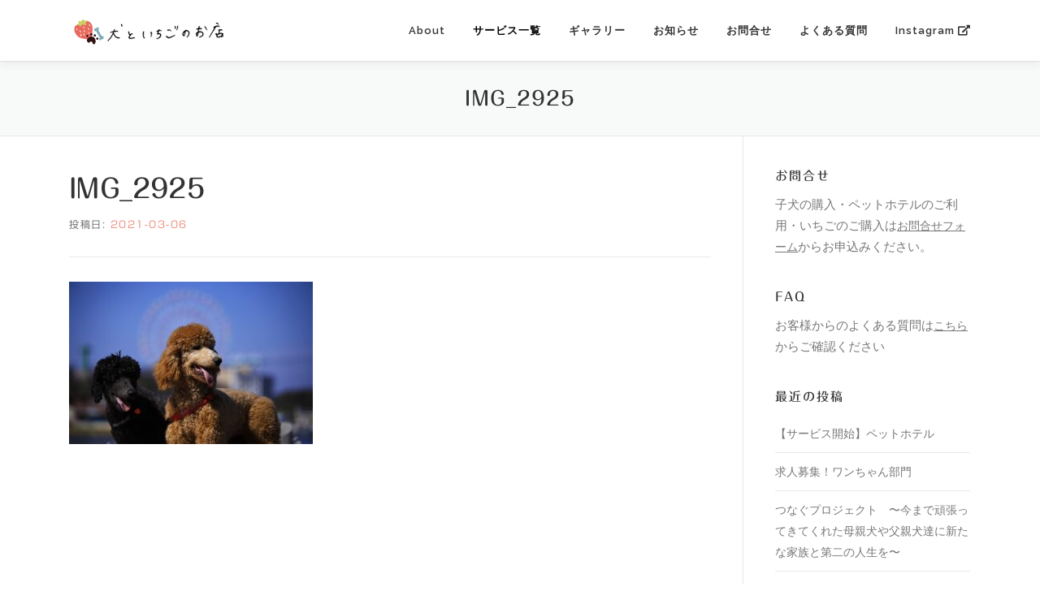

--- FILE ---
content_type: text/html; charset=UTF-8
request_url: https://rocktome-family.com/img_2925/
body_size: 12748
content:
<!DOCTYPE html>
<html dir="ltr" lang="ja"
	prefix="og: https://ogp.me/ns#" >
<head>
<meta charset="UTF-8">
<meta name="viewport" content="width=device-width, initial-scale=1">
<link rel="profile" href="http://gmpg.org/xfn/11">
<title>IMG_2925 - 犬といちごのお店</title>

		<!-- All in One SEO 4.4.1 - aioseo.com -->
		<meta name="robots" content="max-image-preview:large" />
		<link rel="canonical" href="https://rocktome-family.com/img_2925/" />
		<meta name="generator" content="All in One SEO (AIOSEO) 4.4.1" />
		<meta property="og:locale" content="ja_JP" />
		<meta property="og:site_name" content="犬といちごのお店 -" />
		<meta property="og:type" content="article" />
		<meta property="og:title" content="IMG_2925 - 犬といちごのお店" />
		<meta property="og:url" content="https://rocktome-family.com/img_2925/" />
		<meta property="og:image" content="https://rocktome-family.com/wp-content/uploads/2021/02/cropped-logo_icon2.png" />
		<meta property="og:image:secure_url" content="https://rocktome-family.com/wp-content/uploads/2021/02/cropped-logo_icon2.png" />
		<meta property="article:published_time" content="2021-03-06T13:42:23+00:00" />
		<meta property="article:modified_time" content="2021-03-06T13:42:23+00:00" />
		<meta name="twitter:card" content="summary" />
		<meta name="twitter:title" content="IMG_2925 - 犬といちごのお店" />
		<meta name="twitter:image" content="https://rocktome-family.com/wp-content/uploads/2021/02/cropped-logo_icon2.png" />
		<script type="application/ld+json" class="aioseo-schema">
			{"@context":"https:\/\/schema.org","@graph":[{"@type":"BreadcrumbList","@id":"https:\/\/rocktome-family.com\/img_2925\/#breadcrumblist","itemListElement":[{"@type":"ListItem","@id":"https:\/\/rocktome-family.com\/#listItem","position":1,"item":{"@type":"WebPage","@id":"https:\/\/rocktome-family.com\/","name":"\u30db\u30fc\u30e0","description":"\u9759\u5ca1\u770c\u6d5c\u677e\u5e02\u30fb\u6d5c\u540d\u6e56\u307b\u3068\u308a\u3067\u3001\u72ac\u306e\u30d6\u30ea\u30fc\u30c7\u30a3\u30f3\u30b0\uff06\u8ca9\u58f2\u3068\u5ca9\u672c\u3044\u3061\u3054\u8fb2\u5712\u3092\u7d4c\u55b6\u3057\u3066\u3044\u307e\u3059\u3002\u30ef\u30f3\u3061\u3083\u3093\u306e\u8cfc\u5165\u30fb\u3044\u3061\u3054\u306e\u8cfc\u5165\u306a\u3089\u3053\u3061\u3089\uff01","url":"https:\/\/rocktome-family.com\/"},"nextItem":"https:\/\/rocktome-family.com\/img_2925\/#listItem"},{"@type":"ListItem","@id":"https:\/\/rocktome-family.com\/img_2925\/#listItem","position":2,"item":{"@type":"WebPage","@id":"https:\/\/rocktome-family.com\/img_2925\/","name":"IMG_2925","url":"https:\/\/rocktome-family.com\/img_2925\/"},"previousItem":"https:\/\/rocktome-family.com\/#listItem"}]},{"@type":"ItemPage","@id":"https:\/\/rocktome-family.com\/img_2925\/#itempage","url":"https:\/\/rocktome-family.com\/img_2925\/","name":"IMG_2925 - \u72ac\u3068\u3044\u3061\u3054\u306e\u304a\u5e97","inLanguage":"ja","isPartOf":{"@id":"https:\/\/rocktome-family.com\/#website"},"breadcrumb":{"@id":"https:\/\/rocktome-family.com\/img_2925\/#breadcrumblist"},"author":{"@id":"https:\/\/rocktome-family.com\/news\/author\/rocktome-family\/#author"},"creator":{"@id":"https:\/\/rocktome-family.com\/news\/author\/rocktome-family\/#author"},"datePublished":"2021-03-06T13:42:23+09:00","dateModified":"2021-03-06T13:42:23+09:00"},{"@type":"Person","@id":"https:\/\/rocktome-family.com\/#person","name":"rocktome-family","image":{"@type":"ImageObject","@id":"https:\/\/rocktome-family.com\/img_2925\/#personImage","url":"https:\/\/secure.gravatar.com\/avatar\/af690f6e9fdf78b296c70aaa5e0fbdb16b92fea76d67bf36a1ab178d866e7f52?s=96&d=mm&r=g","width":96,"height":96,"caption":"rocktome-family"}},{"@type":"Person","@id":"https:\/\/rocktome-family.com\/news\/author\/rocktome-family\/#author","url":"https:\/\/rocktome-family.com\/news\/author\/rocktome-family\/","name":"rocktome-family","image":{"@type":"ImageObject","@id":"https:\/\/rocktome-family.com\/img_2925\/#authorImage","url":"https:\/\/secure.gravatar.com\/avatar\/af690f6e9fdf78b296c70aaa5e0fbdb16b92fea76d67bf36a1ab178d866e7f52?s=96&d=mm&r=g","width":96,"height":96,"caption":"rocktome-family"}},{"@type":"WebSite","@id":"https:\/\/rocktome-family.com\/#website","url":"https:\/\/rocktome-family.com\/","name":"\u72ac\u3068\u3044\u3061\u3054\u306e\u304a\u5e97","inLanguage":"ja","publisher":{"@id":"https:\/\/rocktome-family.com\/#person"}}]}
		</script>
		<!-- All in One SEO -->

<link rel='dns-prefetch' href='//webfonts.xserver.jp' />
<link rel='dns-prefetch' href='//fonts.googleapis.com' />
<link rel="alternate" type="application/rss+xml" title="犬といちごのお店 &raquo; フィード" href="https://rocktome-family.com/feed/" />
<link rel="alternate" type="application/rss+xml" title="犬といちごのお店 &raquo; コメントフィード" href="https://rocktome-family.com/comments/feed/" />
<link rel="alternate" title="oEmbed (JSON)" type="application/json+oembed" href="https://rocktome-family.com/wp-json/oembed/1.0/embed?url=https%3A%2F%2Frocktome-family.com%2Fimg_2925%2F" />
<link rel="alternate" title="oEmbed (XML)" type="text/xml+oembed" href="https://rocktome-family.com/wp-json/oembed/1.0/embed?url=https%3A%2F%2Frocktome-family.com%2Fimg_2925%2F&#038;format=xml" />
<style id='wp-img-auto-sizes-contain-inline-css' type='text/css'>
img:is([sizes=auto i],[sizes^="auto," i]){contain-intrinsic-size:3000px 1500px}
/*# sourceURL=wp-img-auto-sizes-contain-inline-css */
</style>
<style id='wp-emoji-styles-inline-css' type='text/css'>

	img.wp-smiley, img.emoji {
		display: inline !important;
		border: none !important;
		box-shadow: none !important;
		height: 1em !important;
		width: 1em !important;
		margin: 0 0.07em !important;
		vertical-align: -0.1em !important;
		background: none !important;
		padding: 0 !important;
	}
/*# sourceURL=wp-emoji-styles-inline-css */
</style>
<style id='wp-block-library-inline-css' type='text/css'>
:root{--wp-block-synced-color:#7a00df;--wp-block-synced-color--rgb:122,0,223;--wp-bound-block-color:var(--wp-block-synced-color);--wp-editor-canvas-background:#ddd;--wp-admin-theme-color:#007cba;--wp-admin-theme-color--rgb:0,124,186;--wp-admin-theme-color-darker-10:#006ba1;--wp-admin-theme-color-darker-10--rgb:0,107,160.5;--wp-admin-theme-color-darker-20:#005a87;--wp-admin-theme-color-darker-20--rgb:0,90,135;--wp-admin-border-width-focus:2px}@media (min-resolution:192dpi){:root{--wp-admin-border-width-focus:1.5px}}.wp-element-button{cursor:pointer}:root .has-very-light-gray-background-color{background-color:#eee}:root .has-very-dark-gray-background-color{background-color:#313131}:root .has-very-light-gray-color{color:#eee}:root .has-very-dark-gray-color{color:#313131}:root .has-vivid-green-cyan-to-vivid-cyan-blue-gradient-background{background:linear-gradient(135deg,#00d084,#0693e3)}:root .has-purple-crush-gradient-background{background:linear-gradient(135deg,#34e2e4,#4721fb 50%,#ab1dfe)}:root .has-hazy-dawn-gradient-background{background:linear-gradient(135deg,#faaca8,#dad0ec)}:root .has-subdued-olive-gradient-background{background:linear-gradient(135deg,#fafae1,#67a671)}:root .has-atomic-cream-gradient-background{background:linear-gradient(135deg,#fdd79a,#004a59)}:root .has-nightshade-gradient-background{background:linear-gradient(135deg,#330968,#31cdcf)}:root .has-midnight-gradient-background{background:linear-gradient(135deg,#020381,#2874fc)}:root{--wp--preset--font-size--normal:16px;--wp--preset--font-size--huge:42px}.has-regular-font-size{font-size:1em}.has-larger-font-size{font-size:2.625em}.has-normal-font-size{font-size:var(--wp--preset--font-size--normal)}.has-huge-font-size{font-size:var(--wp--preset--font-size--huge)}.has-text-align-center{text-align:center}.has-text-align-left{text-align:left}.has-text-align-right{text-align:right}.has-fit-text{white-space:nowrap!important}#end-resizable-editor-section{display:none}.aligncenter{clear:both}.items-justified-left{justify-content:flex-start}.items-justified-center{justify-content:center}.items-justified-right{justify-content:flex-end}.items-justified-space-between{justify-content:space-between}.screen-reader-text{border:0;clip-path:inset(50%);height:1px;margin:-1px;overflow:hidden;padding:0;position:absolute;width:1px;word-wrap:normal!important}.screen-reader-text:focus{background-color:#ddd;clip-path:none;color:#444;display:block;font-size:1em;height:auto;left:5px;line-height:normal;padding:15px 23px 14px;text-decoration:none;top:5px;width:auto;z-index:100000}html :where(.has-border-color){border-style:solid}html :where([style*=border-top-color]){border-top-style:solid}html :where([style*=border-right-color]){border-right-style:solid}html :where([style*=border-bottom-color]){border-bottom-style:solid}html :where([style*=border-left-color]){border-left-style:solid}html :where([style*=border-width]){border-style:solid}html :where([style*=border-top-width]){border-top-style:solid}html :where([style*=border-right-width]){border-right-style:solid}html :where([style*=border-bottom-width]){border-bottom-style:solid}html :where([style*=border-left-width]){border-left-style:solid}html :where(img[class*=wp-image-]){height:auto;max-width:100%}:where(figure){margin:0 0 1em}html :where(.is-position-sticky){--wp-admin--admin-bar--position-offset:var(--wp-admin--admin-bar--height,0px)}@media screen and (max-width:600px){html :where(.is-position-sticky){--wp-admin--admin-bar--position-offset:0px}}

/*# sourceURL=wp-block-library-inline-css */
</style><style id='global-styles-inline-css' type='text/css'>
:root{--wp--preset--aspect-ratio--square: 1;--wp--preset--aspect-ratio--4-3: 4/3;--wp--preset--aspect-ratio--3-4: 3/4;--wp--preset--aspect-ratio--3-2: 3/2;--wp--preset--aspect-ratio--2-3: 2/3;--wp--preset--aspect-ratio--16-9: 16/9;--wp--preset--aspect-ratio--9-16: 9/16;--wp--preset--color--black: #000000;--wp--preset--color--cyan-bluish-gray: #abb8c3;--wp--preset--color--white: #ffffff;--wp--preset--color--pale-pink: #f78da7;--wp--preset--color--vivid-red: #cf2e2e;--wp--preset--color--luminous-vivid-orange: #ff6900;--wp--preset--color--luminous-vivid-amber: #fcb900;--wp--preset--color--light-green-cyan: #7bdcb5;--wp--preset--color--vivid-green-cyan: #00d084;--wp--preset--color--pale-cyan-blue: #8ed1fc;--wp--preset--color--vivid-cyan-blue: #0693e3;--wp--preset--color--vivid-purple: #9b51e0;--wp--preset--gradient--vivid-cyan-blue-to-vivid-purple: linear-gradient(135deg,rgb(6,147,227) 0%,rgb(155,81,224) 100%);--wp--preset--gradient--light-green-cyan-to-vivid-green-cyan: linear-gradient(135deg,rgb(122,220,180) 0%,rgb(0,208,130) 100%);--wp--preset--gradient--luminous-vivid-amber-to-luminous-vivid-orange: linear-gradient(135deg,rgb(252,185,0) 0%,rgb(255,105,0) 100%);--wp--preset--gradient--luminous-vivid-orange-to-vivid-red: linear-gradient(135deg,rgb(255,105,0) 0%,rgb(207,46,46) 100%);--wp--preset--gradient--very-light-gray-to-cyan-bluish-gray: linear-gradient(135deg,rgb(238,238,238) 0%,rgb(169,184,195) 100%);--wp--preset--gradient--cool-to-warm-spectrum: linear-gradient(135deg,rgb(74,234,220) 0%,rgb(151,120,209) 20%,rgb(207,42,186) 40%,rgb(238,44,130) 60%,rgb(251,105,98) 80%,rgb(254,248,76) 100%);--wp--preset--gradient--blush-light-purple: linear-gradient(135deg,rgb(255,206,236) 0%,rgb(152,150,240) 100%);--wp--preset--gradient--blush-bordeaux: linear-gradient(135deg,rgb(254,205,165) 0%,rgb(254,45,45) 50%,rgb(107,0,62) 100%);--wp--preset--gradient--luminous-dusk: linear-gradient(135deg,rgb(255,203,112) 0%,rgb(199,81,192) 50%,rgb(65,88,208) 100%);--wp--preset--gradient--pale-ocean: linear-gradient(135deg,rgb(255,245,203) 0%,rgb(182,227,212) 50%,rgb(51,167,181) 100%);--wp--preset--gradient--electric-grass: linear-gradient(135deg,rgb(202,248,128) 0%,rgb(113,206,126) 100%);--wp--preset--gradient--midnight: linear-gradient(135deg,rgb(2,3,129) 0%,rgb(40,116,252) 100%);--wp--preset--font-size--small: 13px;--wp--preset--font-size--medium: 20px;--wp--preset--font-size--large: 36px;--wp--preset--font-size--x-large: 42px;--wp--preset--spacing--20: 0.44rem;--wp--preset--spacing--30: 0.67rem;--wp--preset--spacing--40: 1rem;--wp--preset--spacing--50: 1.5rem;--wp--preset--spacing--60: 2.25rem;--wp--preset--spacing--70: 3.38rem;--wp--preset--spacing--80: 5.06rem;--wp--preset--shadow--natural: 6px 6px 9px rgba(0, 0, 0, 0.2);--wp--preset--shadow--deep: 12px 12px 50px rgba(0, 0, 0, 0.4);--wp--preset--shadow--sharp: 6px 6px 0px rgba(0, 0, 0, 0.2);--wp--preset--shadow--outlined: 6px 6px 0px -3px rgb(255, 255, 255), 6px 6px rgb(0, 0, 0);--wp--preset--shadow--crisp: 6px 6px 0px rgb(0, 0, 0);}:where(.is-layout-flex){gap: 0.5em;}:where(.is-layout-grid){gap: 0.5em;}body .is-layout-flex{display: flex;}.is-layout-flex{flex-wrap: wrap;align-items: center;}.is-layout-flex > :is(*, div){margin: 0;}body .is-layout-grid{display: grid;}.is-layout-grid > :is(*, div){margin: 0;}:where(.wp-block-columns.is-layout-flex){gap: 2em;}:where(.wp-block-columns.is-layout-grid){gap: 2em;}:where(.wp-block-post-template.is-layout-flex){gap: 1.25em;}:where(.wp-block-post-template.is-layout-grid){gap: 1.25em;}.has-black-color{color: var(--wp--preset--color--black) !important;}.has-cyan-bluish-gray-color{color: var(--wp--preset--color--cyan-bluish-gray) !important;}.has-white-color{color: var(--wp--preset--color--white) !important;}.has-pale-pink-color{color: var(--wp--preset--color--pale-pink) !important;}.has-vivid-red-color{color: var(--wp--preset--color--vivid-red) !important;}.has-luminous-vivid-orange-color{color: var(--wp--preset--color--luminous-vivid-orange) !important;}.has-luminous-vivid-amber-color{color: var(--wp--preset--color--luminous-vivid-amber) !important;}.has-light-green-cyan-color{color: var(--wp--preset--color--light-green-cyan) !important;}.has-vivid-green-cyan-color{color: var(--wp--preset--color--vivid-green-cyan) !important;}.has-pale-cyan-blue-color{color: var(--wp--preset--color--pale-cyan-blue) !important;}.has-vivid-cyan-blue-color{color: var(--wp--preset--color--vivid-cyan-blue) !important;}.has-vivid-purple-color{color: var(--wp--preset--color--vivid-purple) !important;}.has-black-background-color{background-color: var(--wp--preset--color--black) !important;}.has-cyan-bluish-gray-background-color{background-color: var(--wp--preset--color--cyan-bluish-gray) !important;}.has-white-background-color{background-color: var(--wp--preset--color--white) !important;}.has-pale-pink-background-color{background-color: var(--wp--preset--color--pale-pink) !important;}.has-vivid-red-background-color{background-color: var(--wp--preset--color--vivid-red) !important;}.has-luminous-vivid-orange-background-color{background-color: var(--wp--preset--color--luminous-vivid-orange) !important;}.has-luminous-vivid-amber-background-color{background-color: var(--wp--preset--color--luminous-vivid-amber) !important;}.has-light-green-cyan-background-color{background-color: var(--wp--preset--color--light-green-cyan) !important;}.has-vivid-green-cyan-background-color{background-color: var(--wp--preset--color--vivid-green-cyan) !important;}.has-pale-cyan-blue-background-color{background-color: var(--wp--preset--color--pale-cyan-blue) !important;}.has-vivid-cyan-blue-background-color{background-color: var(--wp--preset--color--vivid-cyan-blue) !important;}.has-vivid-purple-background-color{background-color: var(--wp--preset--color--vivid-purple) !important;}.has-black-border-color{border-color: var(--wp--preset--color--black) !important;}.has-cyan-bluish-gray-border-color{border-color: var(--wp--preset--color--cyan-bluish-gray) !important;}.has-white-border-color{border-color: var(--wp--preset--color--white) !important;}.has-pale-pink-border-color{border-color: var(--wp--preset--color--pale-pink) !important;}.has-vivid-red-border-color{border-color: var(--wp--preset--color--vivid-red) !important;}.has-luminous-vivid-orange-border-color{border-color: var(--wp--preset--color--luminous-vivid-orange) !important;}.has-luminous-vivid-amber-border-color{border-color: var(--wp--preset--color--luminous-vivid-amber) !important;}.has-light-green-cyan-border-color{border-color: var(--wp--preset--color--light-green-cyan) !important;}.has-vivid-green-cyan-border-color{border-color: var(--wp--preset--color--vivid-green-cyan) !important;}.has-pale-cyan-blue-border-color{border-color: var(--wp--preset--color--pale-cyan-blue) !important;}.has-vivid-cyan-blue-border-color{border-color: var(--wp--preset--color--vivid-cyan-blue) !important;}.has-vivid-purple-border-color{border-color: var(--wp--preset--color--vivid-purple) !important;}.has-vivid-cyan-blue-to-vivid-purple-gradient-background{background: var(--wp--preset--gradient--vivid-cyan-blue-to-vivid-purple) !important;}.has-light-green-cyan-to-vivid-green-cyan-gradient-background{background: var(--wp--preset--gradient--light-green-cyan-to-vivid-green-cyan) !important;}.has-luminous-vivid-amber-to-luminous-vivid-orange-gradient-background{background: var(--wp--preset--gradient--luminous-vivid-amber-to-luminous-vivid-orange) !important;}.has-luminous-vivid-orange-to-vivid-red-gradient-background{background: var(--wp--preset--gradient--luminous-vivid-orange-to-vivid-red) !important;}.has-very-light-gray-to-cyan-bluish-gray-gradient-background{background: var(--wp--preset--gradient--very-light-gray-to-cyan-bluish-gray) !important;}.has-cool-to-warm-spectrum-gradient-background{background: var(--wp--preset--gradient--cool-to-warm-spectrum) !important;}.has-blush-light-purple-gradient-background{background: var(--wp--preset--gradient--blush-light-purple) !important;}.has-blush-bordeaux-gradient-background{background: var(--wp--preset--gradient--blush-bordeaux) !important;}.has-luminous-dusk-gradient-background{background: var(--wp--preset--gradient--luminous-dusk) !important;}.has-pale-ocean-gradient-background{background: var(--wp--preset--gradient--pale-ocean) !important;}.has-electric-grass-gradient-background{background: var(--wp--preset--gradient--electric-grass) !important;}.has-midnight-gradient-background{background: var(--wp--preset--gradient--midnight) !important;}.has-small-font-size{font-size: var(--wp--preset--font-size--small) !important;}.has-medium-font-size{font-size: var(--wp--preset--font-size--medium) !important;}.has-large-font-size{font-size: var(--wp--preset--font-size--large) !important;}.has-x-large-font-size{font-size: var(--wp--preset--font-size--x-large) !important;}
/*# sourceURL=global-styles-inline-css */
</style>

<style id='classic-theme-styles-inline-css' type='text/css'>
/*! This file is auto-generated */
.wp-block-button__link{color:#fff;background-color:#32373c;border-radius:9999px;box-shadow:none;text-decoration:none;padding:calc(.667em + 2px) calc(1.333em + 2px);font-size:1.125em}.wp-block-file__button{background:#32373c;color:#fff;text-decoration:none}
/*# sourceURL=/wp-includes/css/classic-themes.min.css */
</style>
<link rel='stylesheet' id='onepress-fonts-css' href='https://fonts.googleapis.com/css?family=Raleway%3A400%2C500%2C600%2C700%2C300%2C100%2C800%2C900%7COpen+Sans%3A400%2C300%2C300italic%2C400italic%2C600%2C600italic%2C700%2C700italic&#038;subset=latin%2Clatin-ext&#038;ver=2.2.6' type='text/css' media='all' />
<link rel='stylesheet' id='onepress-animate-css' href='https://rocktome-family.com/wp-content/themes/onepress/assets/css/animate.min.css?ver=2.2.6' type='text/css' media='all' />
<link rel='stylesheet' id='onepress-fa-css' href='https://rocktome-family.com/wp-content/themes/onepress/assets/css/font-awesome.min.css?ver=4.7.0' type='text/css' media='all' />
<link rel='stylesheet' id='onepress-bootstrap-css' href='https://rocktome-family.com/wp-content/themes/onepress/assets/css/bootstrap.min.css?ver=2.2.6' type='text/css' media='all' />
<link rel='stylesheet' id='onepress-style-css' href='https://rocktome-family.com/wp-content/themes/onepress/style.css?ver=6.9' type='text/css' media='all' />
<style id='onepress-style-inline-css' type='text/css'>
#main .video-section section.hero-slideshow-wrapper{background:transparent}.hero-slideshow-wrapper:after{position:absolute;top:0px;left:0px;width:100%;height:100%;background-color:rgba(255,255,255,0.36);display:block;content:""}.body-desktop .parallax-hero .hero-slideshow-wrapper:after{display:none!important}#parallax-hero>.parallax-bg::before{background-color:rgba(255,255,255,0.36);opacity:1}.body-desktop .parallax-hero .hero-slideshow-wrapper:after{display:none!important}a,.screen-reader-text:hover,.screen-reader-text:active,.screen-reader-text:focus,.header-social a,.onepress-menu a:hover,.onepress-menu ul li a:hover,.onepress-menu li.onepress-current-item>a,.onepress-menu ul li.current-menu-item>a,.onepress-menu>li a.menu-actived,.onepress-menu.onepress-menu-mobile li.onepress-current-item>a,.site-footer a,.site-footer .footer-social a:hover,.site-footer .btt a:hover,.highlight,#comments .comment .comment-wrapper .comment-meta .comment-time:hover,#comments .comment .comment-wrapper .comment-meta .comment-reply-link:hover,#comments .comment .comment-wrapper .comment-meta .comment-edit-link:hover,.btn-theme-primary-outline,.sidebar .widget a:hover,.section-services .service-item .service-image i,.counter_item .counter__number,.team-member .member-thumb .member-profile a:hover,.icon-background-default{color:#ee9382}input[type="reset"],input[type="submit"],input[type="submit"],input[type="reset"]:hover,input[type="submit"]:hover,input[type="submit"]:hover .nav-links a:hover,.btn-theme-primary,.btn-theme-primary-outline:hover,.section-testimonials .card-theme-primary,.woocommerce #respond input#submit,.woocommerce a.button,.woocommerce button.button,.woocommerce input.button,.woocommerce button.button.alt,.pirate-forms-submit-button,.pirate-forms-submit-button:hover,input[type="reset"],input[type="submit"],input[type="submit"],.pirate-forms-submit-button,.contact-form div.wpforms-container-full .wpforms-form .wpforms-submit,.contact-form div.wpforms-container-full .wpforms-form .wpforms-submit:hover,.nav-links a:hover,.nav-links a.current,.nav-links .page-numbers:hover,.nav-links .page-numbers.current{background:#ee9382}.btn-theme-primary-outline,.btn-theme-primary-outline:hover,.pricing__item:hover,.section-testimonials .card-theme-primary,.entry-content blockquote{border-color:#ee9382}.page-header:not(.page--cover){text-align:center}.site-header,.is-transparent .site-header.header-fixed{background:#ffffff;border-bottom:0px none}.hero-content-style1 .morphext{color:#000000}.hero-content-style1 .morphext{background:#fffacd;padding:0px 20px;text-shadow:none;border-radius:3px}.site-footer .site-info,.site-footer .btt a{background-color:#397489}.site-footer .site-info{color:rgba(255,255,255,0.7)}.site-footer .btt a,.site-footer .site-info a{color:rgba(255,255,255,0.9)}#footer-widgets{color:#ffffff;background-color:#7eacbc}.gallery-carousel .g-item{padding:0px 5px}.gallery-carousel{margin-left:-5px;margin-right:-5px}.gallery-grid .g-item,.gallery-masonry .g-item .inner{padding:5px}.gallery-grid,.gallery-masonry{margin:-5px}
/*# sourceURL=onepress-style-inline-css */
</style>
<link rel='stylesheet' id='onepress-gallery-lightgallery-css' href='https://rocktome-family.com/wp-content/themes/onepress/assets/css/lightgallery.css?ver=6.9' type='text/css' media='all' />
<link rel='stylesheet' id='onepress-child-style-css' href='https://rocktome-family.com/wp-content/themes/onepress-child/style.css?ver=6.9' type='text/css' media='all' />
<script type="text/javascript" src="https://rocktome-family.com/wp-includes/js/jquery/jquery.min.js?ver=3.7.1" id="jquery-core-js"></script>
<script type="text/javascript" src="https://rocktome-family.com/wp-includes/js/jquery/jquery-migrate.min.js?ver=3.4.1" id="jquery-migrate-js"></script>
<script type="text/javascript" src="//webfonts.xserver.jp/js/xserver.js?ver=1.2.4" id="typesquare_std-js"></script>
<link rel="https://api.w.org/" href="https://rocktome-family.com/wp-json/" /><link rel="alternate" title="JSON" type="application/json" href="https://rocktome-family.com/wp-json/wp/v2/media/1578" /><link rel="EditURI" type="application/rsd+xml" title="RSD" href="https://rocktome-family.com/xmlrpc.php?rsd" />
<meta name="generator" content="WordPress 6.9" />
<link rel='shortlink' href='https://rocktome-family.com/?p=1578' />
<style type='text/css'>h1,h2,h3,.counter__number{ font-family: "丸フォーク M" !important;}h4,h5,h6{ font-family: "丸フォーク M" !important;}.hentry,.entry-content p,.post-inner.entry-content p{ font-family: "新ゴ R" !important;}strong,b{ font-family: "新ゴ B" !important;}</style><link href="https://use.fontawesome.com/releases/v5.6.1/css/all.css" rel="stylesheet">

<!-- Global site tag (gtag.js) - Google Analytics -->
<script async src="https://www.googletagmanager.com/gtag/js?id=G-J9YH70XYQB"></script>
<script>
  window.dataLayer = window.dataLayer || [];
  function gtag(){dataLayer.push(arguments);}
  gtag('js', new Date());

  gtag('config', 'G-J9YH70XYQB');
</script><link rel="icon" href="https://rocktome-family.com/wp-content/uploads/2021/02/cropped-fav-32x32.jpg" sizes="32x32" />
<link rel="icon" href="https://rocktome-family.com/wp-content/uploads/2021/02/cropped-fav-192x192.jpg" sizes="192x192" />
<link rel="apple-touch-icon" href="https://rocktome-family.com/wp-content/uploads/2021/02/cropped-fav-180x180.jpg" />
<meta name="msapplication-TileImage" content="https://rocktome-family.com/wp-content/uploads/2021/02/cropped-fav-270x270.jpg" />
		<style type="text/css" id="wp-custom-css">
			body {
	font-size: 0.96rem;
}

.onepress-menu {
	color:#000;	
}

table {
	border: none;
	font-size:0.9em;
}
.box {
	display: block;
	border-radius: 10px;
	background-color: #f9f9f9;
	padding: 10px 20px;
	margin: auto;
	width: 92%
}

.box img{
	margin: 15px 20px 20px 5px;
}

.sidebar .widget .widget-title, .section-title-area .section-title, .section-title-area .section-subtitle, h5, .onepress-menu a {
	text-transform: none;
}

.counter_item .counter_title{
	font-size: 1rem;
	margin: 10px;
}

.hero-small-text p{
	color: #090909;
	font-style: normal;
	font-family:"丸フォーク M" !important
}

.btn btn-secondary-outline btn-lg {
	background-color: #fff;
}

@media screen and (max-width: 700px) {
.hero-large-text img {
	display: none;
	}
	.hero-small-text{
		margin-top: 100px;
	}
	
}
.smallbox{
	display: inline-block;
	width: 45%;
	padding: 10px;
	margin: 3px;
	margin-bottom:20px;
	box-shadow: 1px 1px 8px rgba(0, 0, 0, 0.1);
	border-radius: 5px;
}

.mediumbox{
	display: inline-block;
	width: 350px;
	padding: 1.0em;
	margin: 3px;
	margin-bottom:20px;
	box-shadow: 1px 1px 8px rgba(0, 0, 0, 0.1);
	border-radius: 5px;
}
.mediumbox #ichigoclass{
	display: block;
	margin: 1px;
	font-size:1.1em;
	font-weight: bold;
	text-align: center;
}
.mediumbox img{
	margin-bottom: 15px;
}

h2.article {
	margin-top: 1em;
}
h3.article{
	background-color: #FCEFED;
	width: 100%;
	padding: 13px 7px 19px 10px;
	margin: 30px 0;
	border-radius: 5px;
}

h4.article{
	font-size: 1.2rem;
	margin: 20px 0;
}

.step{
	width: 86%;
	margin: 20px;
}

.dogbox{
	display: inline-block;
	width: 100%;
	margin: 10px;
}

.dogimg{
	float: left;
	margin: 5px;
	width: 300px;
}

.dog-table{
	display: inline-block;
	margin: 5px;
	width: 300px;
	font-size:1em;
}

.byline{
	display: none;
}

#footer-widgets a{
	color: #fff;
}


.entry-content p{
	line-height:2.5;
}

.gallery-columns-2 .gallery-item{
	max-width: 45%;
	margin: 3px;
}

.btn {
	margin-top: 15px;
}

.balloon5 {
    width: 100%;
    overflow: hidden;
}

.balloon5 .faceicon {
    float: left;
    margin-right: -90px;
    width: 90px;
}

.balloon5 .faceicon img{
    width: 80%;
    height: auto;
    border: solid 2px #dcdcdc;
    border-radius: 50%;
}

.balloon5 .chatting {
    width: 100%;
}

.says {
    display: inline-block;
    position: relative; 
    margin: 5px 0 0 100px;
    padding: 10px 12px;
    border-radius: 12px;
    background: #f5f5f5;
}

.says:after {
    content: "";
    display: inline-block;
    position: absolute;
    top: 18px; 
    left: -24px;
    border: 12px solid transparent;
    border-right: 12px solid #f5f5f5;
}

.says p {
    margin: 0;
    padding: 0;
	line-height:1.7 
}

.subline {
	background: #FFFFFF;
	border-bottom	: dotted 1px #E27463;
	color: #E27463;
	padding: 10px 5px;
	font-size: 1.0em ;
	margin: 12px 0px ;
	border-radius: 3px;	
}

.pointbox {
 font-size: 0.9em;
 display: block;
 text-align: center;
 background-color: #f5f5f5;
 border: dotted 2px #757575;
 line-height: 1.8em;
 border-radius: 6px;
 padding: 16px 15px;
 margin-bottom: 40px;
 color: #757575;
}		</style>
		</head>

<body class="attachment wp-singular attachment-template-default single single-attachment postid-1578 attachmentid-1578 attachment-jpeg wp-custom-logo wp-theme-onepress wp-child-theme-onepress-child">

<div id="page" class="hfeed site">
	<a class="skip-link screen-reader-text" href="#content">コンテンツへスキップ</a>
	<div id="header-section" class="h-on-top no-transparent">		<header id="masthead" class="site-header header-contained is-sticky no-scroll no-t h-on-top" role="banner">
			<div class="container">
				<div class="site-branding">
				<div class="site-brand-inner has-logo-img no-desc"><div class="site-logo-div"><a href="https://rocktome-family.com/" class="custom-logo-link  no-t-logo" rel="home" itemprop="url"><img width="194" height="38" src="https://rocktome-family.com/wp-content/uploads/2021/02/cropped-logo_icon2.png" class="custom-logo" alt="犬といちごのお店" itemprop="logo" decoding="async" /></a></div></div>				</div>
				<div class="header-right-wrapper">
					<a href="#0" id="nav-toggle">メニュー<span></span></a>
					<nav id="site-navigation" class="main-navigation" role="navigation">
						<ul class="onepress-menu">
							<li id="menu-item-27" class="menu-item menu-item-type-custom menu-item-object-custom menu-item-home menu-item-27"><a href="https://rocktome-family.com/#about">About</a></li>
<li id="menu-item-1316" class="menu-item menu-item-type-custom menu-item-object-custom menu-item-has-children menu-item-1316"><a>サービス一覧</a>
<ul class="sub-menu">
	<li id="menu-item-1296" class="menu-item menu-item-type-post_type menu-item-object-page menu-item-has-children menu-item-1296"><a href="https://rocktome-family.com/dogs/">ワンちゃんについて</a>
	<ul class="sub-menu">
		<li id="menu-item-1761" class="menu-item menu-item-type-post_type menu-item-object-page menu-item-1761"><a href="https://rocktome-family.com/dogs/archive/">過去の実績</a></li>
	</ul>
</li>
	<li id="menu-item-1297" class="menu-item menu-item-type-post_type menu-item-object-page menu-item-1297"><a href="https://rocktome-family.com/?page_id=1285">いちごの販売について</a></li>
</ul>
</li>
<li id="menu-item-1847" class="menu-item menu-item-type-post_type menu-item-object-page menu-item-1847"><a href="https://rocktome-family.com/gallery/">ギャラリー</a></li>
<li id="menu-item-31" class="menu-item menu-item-type-custom menu-item-object-custom menu-item-31"><a href="https://rocktome-family.com/news/">お知らせ</a></li>
<li id="menu-item-32" class="menu-item menu-item-type-custom menu-item-object-custom menu-item-home menu-item-32"><a href="https://rocktome-family.com/#contact">お問合せ</a></li>
<li id="menu-item-1315" class="menu-item menu-item-type-post_type menu-item-object-page menu-item-1315"><a href="https://rocktome-family.com/faq/">よくある質問</a></li>
<li id="menu-item-1298" class="menu-item menu-item-type-custom menu-item-object-custom menu-item-1298"><a href="https://www.instagram.com/rocktome_family2020/">Instagram <i class="fas fa-external-link-alt"></i></a></li>
						</ul>
					</nav>
					<!-- #site-navigation -->
				</div>
			</div>
		</header><!-- #masthead -->
		</div>					<div class="page-header">
				<div class="container">
					<h1 class="entry-title">IMG_2925</h1>				</div>
			</div>
				
	<div id="content" class="site-content">

		
		<div id="content-inside" class="container right-sidebar">
			<div id="primary" class="content-area">
				<main id="main" class="site-main" role="main">

				
					<article id="post-1578" class="post-1578 attachment type-attachment status-inherit hentry">
	<header class="entry-header">
		<h1 class="entry-title">IMG_2925</h1>        		<div class="entry-meta">
			<span class="posted-on">投稿日: <a href="https://rocktome-family.com/img_2925/" rel="bookmark"><time class="entry-date published updated" datetime="2021-03-06T22:42:23+09:00">2021-03-06</time></a></span><span class="byline"> 投稿者: <span class="author vcard"><a  rel="author" class="url fn n" href="https://rocktome-family.com/news/author/rocktome-family/">rocktome-family</a></span></span>		</div><!-- .entry-meta -->
        	</header><!-- .entry-header -->

    
	<div class="entry-content">
		<p class="attachment"><a href='https://rocktome-family.com/wp-content/uploads/2021/03/IMG_2925.jpg'><img fetchpriority="high" decoding="async" width="300" height="200" src="https://rocktome-family.com/wp-content/uploads/2021/03/IMG_2925-300x200.jpg" class="attachment-medium size-medium" alt="" srcset="https://rocktome-family.com/wp-content/uploads/2021/03/IMG_2925-300x200.jpg 300w, https://rocktome-family.com/wp-content/uploads/2021/03/IMG_2925-800x533.jpg 800w, https://rocktome-family.com/wp-content/uploads/2021/03/IMG_2925-768x512.jpg 768w, https://rocktome-family.com/wp-content/uploads/2021/03/IMG_2925-1536x1024.jpg 1536w, https://rocktome-family.com/wp-content/uploads/2021/03/IMG_2925.jpg 2000w" sizes="(max-width: 300px) 100vw, 300px" /></a></p>
			</div><!-- .entry-content -->
    
    
    </article><!-- #post-## -->


					
				
				</main><!-- #main -->
			</div><!-- #primary -->

                            
<div id="secondary" class="widget-area sidebar" role="complementary">
	<aside id="custom_html-2" class="widget_text widget widget_custom_html"><h2 class="widget-title">お問合せ</h2><div class="textwidget custom-html-widget">子犬の購入・ペットホテルのご利用・いちごのご購入は<a href="https://rocktome-family.com/#contact"><u>お問合せフォーム</u></a>からお申込みください。
</div></aside><aside id="custom_html-3" class="widget_text widget widget_custom_html"><h2 class="widget-title">FAQ</h2><div class="textwidget custom-html-widget">お客様からのよくある質問は<a href="https://rocktome-family.com/faq/"><u>こちら</u></a>からご確認ください</div></aside>
		<aside id="recent-posts-5" class="widget widget_recent_entries">
		<h2 class="widget-title">最近の投稿</h2>
		<ul>
											<li>
					<a href="https://rocktome-family.com/news/1962/">【サービス開始】ペットホテル</a>
									</li>
											<li>
					<a href="https://rocktome-family.com/news/1964/">求人募集！ワンちゃん部門</a>
									</li>
											<li>
					<a href="https://rocktome-family.com/news/1966/">つなぐプロジェクト　〜今まで頑張ってきてくれた⺟親⽝や⽗親⽝達に新たな家族と第⼆の⼈⽣を〜</a>
									</li>
					</ul>

		</aside></div><!-- #secondary -->
            
		</div><!--#content-inside -->
	</div><!-- #content -->

	<footer id="colophon" class="site-footer" role="contentinfo">
					<div id="footer-widgets" class="footer-widgets section-padding ">
				<div class="container">
					<div class="row">
														<div id="footer-1" class="col-md-6 col-sm-12 footer-column widget-area sidebar" role="complementary">
									<aside id="text-3" class="footer-widget widget widget_text"><h2 class="widget-title">犬といちごのお店</h2>			<div class="textwidget"><p>静岡県浜松市のスタンダードプードル、ヨークシャーテリアメインのブリーディング、販売店です。<br />
いちご狩りの際などのペットの一時預かり・ペットホテルも行っております。</p>
<p>第1種動物取扱業　223320041（販売）　223320042（保管）</p>
</div>
		</aside><aside id="text-5" class="footer-widget widget widget_text"><h2 class="widget-title">SNSアカウント</h2>			<div class="textwidget"><p><a href="https://www.instagram.com/rocktome_family2020/" target="_blank" rel="noopener"><img loading="lazy" decoding="async" class="alignnone size-thumbnail wp-image-1448" src="https://rocktome-family.com/wp-content/uploads/2021/02/ig-150x150.png" alt="" width="50" height="50" srcset="https://rocktome-family.com/wp-content/uploads/2021/02/ig-150x150.png 150w, https://rocktome-family.com/wp-content/uploads/2021/02/ig.png 280w" sizes="auto, (max-width: 50px) 100vw, 50px" /></a></p>
</div>
		</aside><aside id="text-6" class="footer-widget widget widget_text"><h2 class="widget-title">関連サイト</h2>			<div class="textwidget"><p>浜松の総合物流プランナー「<a href="http://www.crane-shizuoka.com/" target="_blank" rel="noopener"><u>クレイン静岡</u></a>」<br />
現在ドライバー募集中！</p>
</div>
		</aside>								</div>
																<div id="footer-2" class="col-md-6 col-sm-12 footer-column widget-area sidebar" role="complementary">
									<aside id="text-4" class="footer-widget widget widget_text"><h2 class="widget-title">アクセス</h2>			<div class="textwidget"><p>【住所】〒431-1203 静岡県浜松市西区平松町</p>
<p>【営業時間】 9:00~20:00 ／不定休</p>
<p><iframe loading="lazy" style="border: 0;" src="https://www.google.com/maps/embed?pb=!1m14!1m12!1m3!1d893.6021479127755!2d137.63845627064845!3d34.76196220693971!2m3!1f0!2f0!3f0!3m2!1i1024!2i768!4f13.1!5e0!3m2!1sja!2sjp!4v1614432255829!5m2!1sja!2sjp" width="90%" height="200px" allowfullscreen=""></iframe></p>
<p>【お車でお越しの場合】<br />
東名高速道路　舘山寺スマートIC降りて5分<br />
東名高速道路　浜松西IC降りて15分</p>
<p>【公共交通機関をご利用の場合】<br />
JR浜松駅にて在来線降りに乗換え、JR弁天島駅降りてタクシーで15分<br />
JR浜松駅にて遠鉄バスに乗換え45分、東坊塚バス停降りて徒歩10分</p>
</div>
		</aside>								</div>
													</div>
				</div>
			</div>
				
		<div class="site-info">
			<div class="container">
									<div class="btt">
						<a class="back-to-top" href="#page" title="ページトップへ戻る"><i class="fa fa-angle-double-up wow flash" data-wow-duration="2s"></i></a>
					</div>
								  Copyright &copy; 2026 犬といちごのお店
        			</div>
		</div>
		<!-- .site-info -->

	</footer><!-- #colophon -->
	</div><!-- #page -->


<script type="speculationrules">
{"prefetch":[{"source":"document","where":{"and":[{"href_matches":"/*"},{"not":{"href_matches":["/wp-*.php","/wp-admin/*","/wp-content/uploads/*","/wp-content/*","/wp-content/plugins/*","/wp-content/themes/onepress-child/*","/wp-content/themes/onepress/*","/*\\?(.+)"]}},{"not":{"selector_matches":"a[rel~=\"nofollow\"]"}},{"not":{"selector_matches":".no-prefetch, .no-prefetch a"}}]},"eagerness":"conservative"}]}
</script>
<script type="text/javascript" src="https://rocktome-family.com/wp-content/themes/onepress/assets/js/plugins.js?ver=2.2.6" id="onepress-js-plugins-js"></script>
<script type="text/javascript" src="https://rocktome-family.com/wp-content/themes/onepress/assets/js/bootstrap.min.js?ver=2.2.6" id="onepress-js-bootstrap-js"></script>
<script type="text/javascript" id="onepress-theme-js-extra">
/* <![CDATA[ */
var onepress_js_settings = {"onepress_disable_animation":"","onepress_disable_sticky_header":"","onepress_vertical_align_menu":"","hero_animation":"flipInX","hero_speed":"6000","hero_fade":"1200","hero_duration":"6000","hero_disable_preload":"","is_home":"","gallery_enable":"1","is_rtl":""};
//# sourceURL=onepress-theme-js-extra
/* ]]> */
</script>
<script type="text/javascript" src="https://rocktome-family.com/wp-content/themes/onepress/assets/js/theme.js?ver=2.2.6" id="onepress-theme-js"></script>
<script id="wp-emoji-settings" type="application/json">
{"baseUrl":"https://s.w.org/images/core/emoji/17.0.2/72x72/","ext":".png","svgUrl":"https://s.w.org/images/core/emoji/17.0.2/svg/","svgExt":".svg","source":{"concatemoji":"https://rocktome-family.com/wp-includes/js/wp-emoji-release.min.js?ver=6.9"}}
</script>
<script type="module">
/* <![CDATA[ */
/*! This file is auto-generated */
const a=JSON.parse(document.getElementById("wp-emoji-settings").textContent),o=(window._wpemojiSettings=a,"wpEmojiSettingsSupports"),s=["flag","emoji"];function i(e){try{var t={supportTests:e,timestamp:(new Date).valueOf()};sessionStorage.setItem(o,JSON.stringify(t))}catch(e){}}function c(e,t,n){e.clearRect(0,0,e.canvas.width,e.canvas.height),e.fillText(t,0,0);t=new Uint32Array(e.getImageData(0,0,e.canvas.width,e.canvas.height).data);e.clearRect(0,0,e.canvas.width,e.canvas.height),e.fillText(n,0,0);const a=new Uint32Array(e.getImageData(0,0,e.canvas.width,e.canvas.height).data);return t.every((e,t)=>e===a[t])}function p(e,t){e.clearRect(0,0,e.canvas.width,e.canvas.height),e.fillText(t,0,0);var n=e.getImageData(16,16,1,1);for(let e=0;e<n.data.length;e++)if(0!==n.data[e])return!1;return!0}function u(e,t,n,a){switch(t){case"flag":return n(e,"\ud83c\udff3\ufe0f\u200d\u26a7\ufe0f","\ud83c\udff3\ufe0f\u200b\u26a7\ufe0f")?!1:!n(e,"\ud83c\udde8\ud83c\uddf6","\ud83c\udde8\u200b\ud83c\uddf6")&&!n(e,"\ud83c\udff4\udb40\udc67\udb40\udc62\udb40\udc65\udb40\udc6e\udb40\udc67\udb40\udc7f","\ud83c\udff4\u200b\udb40\udc67\u200b\udb40\udc62\u200b\udb40\udc65\u200b\udb40\udc6e\u200b\udb40\udc67\u200b\udb40\udc7f");case"emoji":return!a(e,"\ud83e\u1fac8")}return!1}function f(e,t,n,a){let r;const o=(r="undefined"!=typeof WorkerGlobalScope&&self instanceof WorkerGlobalScope?new OffscreenCanvas(300,150):document.createElement("canvas")).getContext("2d",{willReadFrequently:!0}),s=(o.textBaseline="top",o.font="600 32px Arial",{});return e.forEach(e=>{s[e]=t(o,e,n,a)}),s}function r(e){var t=document.createElement("script");t.src=e,t.defer=!0,document.head.appendChild(t)}a.supports={everything:!0,everythingExceptFlag:!0},new Promise(t=>{let n=function(){try{var e=JSON.parse(sessionStorage.getItem(o));if("object"==typeof e&&"number"==typeof e.timestamp&&(new Date).valueOf()<e.timestamp+604800&&"object"==typeof e.supportTests)return e.supportTests}catch(e){}return null}();if(!n){if("undefined"!=typeof Worker&&"undefined"!=typeof OffscreenCanvas&&"undefined"!=typeof URL&&URL.createObjectURL&&"undefined"!=typeof Blob)try{var e="postMessage("+f.toString()+"("+[JSON.stringify(s),u.toString(),c.toString(),p.toString()].join(",")+"));",a=new Blob([e],{type:"text/javascript"});const r=new Worker(URL.createObjectURL(a),{name:"wpTestEmojiSupports"});return void(r.onmessage=e=>{i(n=e.data),r.terminate(),t(n)})}catch(e){}i(n=f(s,u,c,p))}t(n)}).then(e=>{for(const n in e)a.supports[n]=e[n],a.supports.everything=a.supports.everything&&a.supports[n],"flag"!==n&&(a.supports.everythingExceptFlag=a.supports.everythingExceptFlag&&a.supports[n]);var t;a.supports.everythingExceptFlag=a.supports.everythingExceptFlag&&!a.supports.flag,a.supports.everything||((t=a.source||{}).concatemoji?r(t.concatemoji):t.wpemoji&&t.twemoji&&(r(t.twemoji),r(t.wpemoji)))});
//# sourceURL=https://rocktome-family.com/wp-includes/js/wp-emoji-loader.min.js
/* ]]> */
</script>

</body>
</html>
